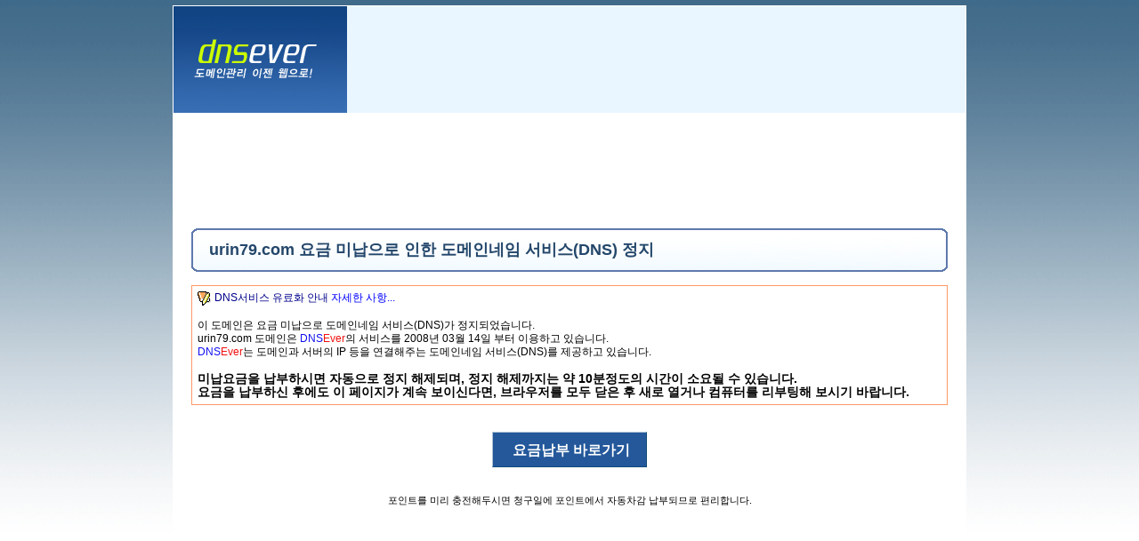

--- FILE ---
content_type: text/html; charset=utf-8
request_url: https://www.google.com/recaptcha/api2/aframe
body_size: 269
content:
<!DOCTYPE HTML><html><head><meta http-equiv="content-type" content="text/html; charset=UTF-8"></head><body><script nonce="CRWxcJI5e4Xi6WHZzlDsMg">/** Anti-fraud and anti-abuse applications only. See google.com/recaptcha */ try{var clients={'sodar':'https://pagead2.googlesyndication.com/pagead/sodar?'};window.addEventListener("message",function(a){try{if(a.source===window.parent){var b=JSON.parse(a.data);var c=clients[b['id']];if(c){var d=document.createElement('img');d.src=c+b['params']+'&rc='+(localStorage.getItem("rc::a")?sessionStorage.getItem("rc::b"):"");window.document.body.appendChild(d);sessionStorage.setItem("rc::e",parseInt(sessionStorage.getItem("rc::e")||0)+1);localStorage.setItem("rc::h",'1767634189859');}}}catch(b){}});window.parent.postMessage("_grecaptcha_ready", "*");}catch(b){}</script></body></html>

--- FILE ---
content_type: text/css
request_url: http://econo.urin79.com/stylesheets/css.css
body_size: 407
content:
body {background-repeat: repeat-x;}
td, select {font-size: 12px; line-height:130%; word-break:break-all}
a:link {text-decoration: none; color:#0000FF}
a:visited {text-decoration: none; color:#0000FF}
a:hover {text-decoration: underline; color:#0000FF}
.tt {font-size:18px; font-weight:bold; color:#24476B; padding-left: 20px; background-repeat:no-repeat}
.tt a:link {font-size:18px; color:#24476B}
.tt a:visited {font-size:18px; color:#24476B}
.tt a:hover {font-size:18px; color:#24476B}
.formbtn { 
	font-size:10pt; 
	background: #D6E7EF;
	border-bottom: 1px solid #104A7B;
	border-right: 1px solid #104A7B;
	border-left: 1px solid #AFC4D5;
	border-top:1px solid #AFC4D5;
	color:#000066;
	height:25px;
	text-decoration:none;
	cursor:pointer;
	vertical-align: baseline;
}
.footer {color:#80808E;}
.footer a:link {color: #80808E;}

div.border {
	border: #FF9966 1px solid;
	padding: 1px;
	zoom: 1;
}
